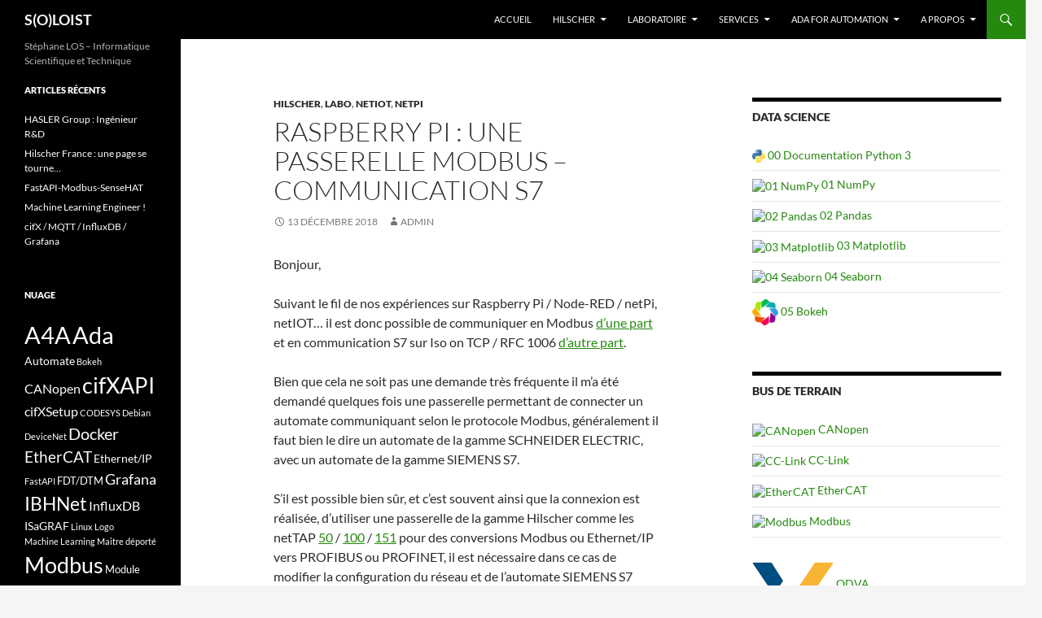

--- FILE ---
content_type: text/html; charset=UTF-8
request_url: https://slo-ist.fr/hilscher/raspberry-pi-une-passerelle-modbus-communication-s7
body_size: 15181
content:
<!DOCTYPE html>
<html lang="fr-FR">
<head>
	<meta charset="UTF-8">
	<meta name="viewport" content="width=device-width, initial-scale=1.0">
	<title>Raspberry Pi : Une passerelle Modbus - Communication S7 - S(O)LOIST</title>
	<link rel="profile" href="https://gmpg.org/xfn/11">
	<link rel="pingback" href="https://slo-ist.fr/xmlrpc.php">
	<meta name='robots' content='index, follow, max-image-preview:large, max-snippet:-1, max-video-preview:-1' />

	<!-- This site is optimized with the Yoast SEO plugin v26.8 - https://yoast.com/product/yoast-seo-wordpress/ -->
	<link rel="canonical" href="https://slo-ist.fr/hilscher/raspberry-pi-une-passerelle-modbus-communication-s7" />
	<meta property="og:locale" content="fr_FR" />
	<meta property="og:type" content="article" />
	<meta property="og:title" content="Raspberry Pi : Une passerelle Modbus - Communication S7 - S(O)LOIST" />
	<meta property="og:description" content="Bonjour, Suivant le fil de nos expériences sur Raspberry Pi / Node-RED / netPi, netIOT&#8230; il est donc possible de communiquer en Modbus d&rsquo;une part et en communication S7 sur Iso on TCP / RFC 1006 d&rsquo;autre part. Bien que cela ne soit pas une demande très fréquente il m&rsquo;a été demandé quelques fois une &hellip; Continuer la lecture de Raspberry Pi : Une passerelle Modbus &#8211; Communication S7 &rarr;" />
	<meta property="og:url" content="https://slo-ist.fr/hilscher/raspberry-pi-une-passerelle-modbus-communication-s7" />
	<meta property="og:site_name" content="S(O)LOIST" />
	<meta property="article:published_time" content="2018-12-13T16:05:39+00:00" />
	<meta property="og:image" content="http://slo-ist.fr/wp-content/uploads/2018/12/Node-RED-Modbus-S7-GW-00-300x240.png" />
	<meta name="author" content="admin" />
	<meta name="twitter:card" content="summary_large_image" />
	<meta name="twitter:label1" content="Écrit par" />
	<meta name="twitter:data1" content="admin" />
	<meta name="twitter:label2" content="Durée de lecture estimée" />
	<meta name="twitter:data2" content="2 minutes" />
	<script type="application/ld+json" class="yoast-schema-graph">{"@context":"https://schema.org","@graph":[{"@type":"Article","@id":"https://slo-ist.fr/hilscher/raspberry-pi-une-passerelle-modbus-communication-s7#article","isPartOf":{"@id":"https://slo-ist.fr/hilscher/raspberry-pi-une-passerelle-modbus-communication-s7"},"author":{"name":"admin","@id":"https://slo-ist.fr/#/schema/person/d43605ef0d5681c1b27a4ba1fede1cf4"},"headline":"Raspberry Pi : Une passerelle Modbus &#8211; Communication S7","datePublished":"2018-12-13T16:05:39+00:00","mainEntityOfPage":{"@id":"https://slo-ist.fr/hilscher/raspberry-pi-une-passerelle-modbus-communication-s7"},"wordCount":524,"image":{"@id":"https://slo-ist.fr/hilscher/raspberry-pi-une-passerelle-modbus-communication-s7#primaryimage"},"thumbnailUrl":"http://slo-ist.fr/wp-content/uploads/2018/12/Node-RED-Modbus-S7-GW-00-300x240.png","keywords":["Modbus","Node-RED","Raspberry Pi","RFC 1006"],"articleSection":["Hilscher","Labo","netIOT","netPi"],"inLanguage":"fr-FR"},{"@type":"WebPage","@id":"https://slo-ist.fr/hilscher/raspberry-pi-une-passerelle-modbus-communication-s7","url":"https://slo-ist.fr/hilscher/raspberry-pi-une-passerelle-modbus-communication-s7","name":"Raspberry Pi : Une passerelle Modbus - Communication S7 - S(O)LOIST","isPartOf":{"@id":"https://slo-ist.fr/#website"},"primaryImageOfPage":{"@id":"https://slo-ist.fr/hilscher/raspberry-pi-une-passerelle-modbus-communication-s7#primaryimage"},"image":{"@id":"https://slo-ist.fr/hilscher/raspberry-pi-une-passerelle-modbus-communication-s7#primaryimage"},"thumbnailUrl":"http://slo-ist.fr/wp-content/uploads/2018/12/Node-RED-Modbus-S7-GW-00-300x240.png","datePublished":"2018-12-13T16:05:39+00:00","author":{"@id":"https://slo-ist.fr/#/schema/person/d43605ef0d5681c1b27a4ba1fede1cf4"},"breadcrumb":{"@id":"https://slo-ist.fr/hilscher/raspberry-pi-une-passerelle-modbus-communication-s7#breadcrumb"},"inLanguage":"fr-FR","potentialAction":[{"@type":"ReadAction","target":["https://slo-ist.fr/hilscher/raspberry-pi-une-passerelle-modbus-communication-s7"]}]},{"@type":"ImageObject","inLanguage":"fr-FR","@id":"https://slo-ist.fr/hilscher/raspberry-pi-une-passerelle-modbus-communication-s7#primaryimage","url":"https://slo-ist.fr/wp-content/uploads/2018/12/Node-RED-Modbus-S7-GW-00.png","contentUrl":"https://slo-ist.fr/wp-content/uploads/2018/12/Node-RED-Modbus-S7-GW-00.png","width":1280,"height":1024},{"@type":"BreadcrumbList","@id":"https://slo-ist.fr/hilscher/raspberry-pi-une-passerelle-modbus-communication-s7#breadcrumb","itemListElement":[{"@type":"ListItem","position":1,"name":"Accueil","item":"https://slo-ist.fr/"},{"@type":"ListItem","position":2,"name":"Raspberry Pi : Une passerelle Modbus &#8211; Communication S7"}]},{"@type":"WebSite","@id":"https://slo-ist.fr/#website","url":"https://slo-ist.fr/","name":"S(O)LOIST","description":"Stéphane LOS - Informatique Scientifique et Technique","potentialAction":[{"@type":"SearchAction","target":{"@type":"EntryPoint","urlTemplate":"https://slo-ist.fr/?s={search_term_string}"},"query-input":{"@type":"PropertyValueSpecification","valueRequired":true,"valueName":"search_term_string"}}],"inLanguage":"fr-FR"},{"@type":"Person","@id":"https://slo-ist.fr/#/schema/person/d43605ef0d5681c1b27a4ba1fede1cf4","name":"admin","image":{"@type":"ImageObject","inLanguage":"fr-FR","@id":"https://slo-ist.fr/#/schema/person/image/","url":"https://secure.gravatar.com/avatar/d2e48d74f155b981fe22a2c476c9516010cb37e51f385b5aff38879962b70983?s=96&d=mm&r=g","contentUrl":"https://secure.gravatar.com/avatar/d2e48d74f155b981fe22a2c476c9516010cb37e51f385b5aff38879962b70983?s=96&d=mm&r=g","caption":"admin"}}]}</script>
	<!-- / Yoast SEO plugin. -->


<link rel="alternate" type="application/rss+xml" title="S(O)LOIST &raquo; Flux" href="https://slo-ist.fr/feed" />
<link rel="alternate" type="application/rss+xml" title="S(O)LOIST &raquo; Flux des commentaires" href="https://slo-ist.fr/comments/feed" />
<link rel="alternate" title="oEmbed (JSON)" type="application/json+oembed" href="https://slo-ist.fr/wp-json/oembed/1.0/embed?url=https%3A%2F%2Fslo-ist.fr%2Fhilscher%2Fraspberry-pi-une-passerelle-modbus-communication-s7" />
<link rel="alternate" title="oEmbed (XML)" type="text/xml+oembed" href="https://slo-ist.fr/wp-json/oembed/1.0/embed?url=https%3A%2F%2Fslo-ist.fr%2Fhilscher%2Fraspberry-pi-une-passerelle-modbus-communication-s7&#038;format=xml" />
<style id='wp-img-auto-sizes-contain-inline-css'>
img:is([sizes=auto i],[sizes^="auto," i]){contain-intrinsic-size:3000px 1500px}
/*# sourceURL=wp-img-auto-sizes-contain-inline-css */
</style>
<style id='wp-emoji-styles-inline-css'>

	img.wp-smiley, img.emoji {
		display: inline !important;
		border: none !important;
		box-shadow: none !important;
		height: 1em !important;
		width: 1em !important;
		margin: 0 0.07em !important;
		vertical-align: -0.1em !important;
		background: none !important;
		padding: 0 !important;
	}
/*# sourceURL=wp-emoji-styles-inline-css */
</style>
<style id='wp-block-library-inline-css'>
:root{--wp-block-synced-color:#7a00df;--wp-block-synced-color--rgb:122,0,223;--wp-bound-block-color:var(--wp-block-synced-color);--wp-editor-canvas-background:#ddd;--wp-admin-theme-color:#007cba;--wp-admin-theme-color--rgb:0,124,186;--wp-admin-theme-color-darker-10:#006ba1;--wp-admin-theme-color-darker-10--rgb:0,107,160.5;--wp-admin-theme-color-darker-20:#005a87;--wp-admin-theme-color-darker-20--rgb:0,90,135;--wp-admin-border-width-focus:2px}@media (min-resolution:192dpi){:root{--wp-admin-border-width-focus:1.5px}}.wp-element-button{cursor:pointer}:root .has-very-light-gray-background-color{background-color:#eee}:root .has-very-dark-gray-background-color{background-color:#313131}:root .has-very-light-gray-color{color:#eee}:root .has-very-dark-gray-color{color:#313131}:root .has-vivid-green-cyan-to-vivid-cyan-blue-gradient-background{background:linear-gradient(135deg,#00d084,#0693e3)}:root .has-purple-crush-gradient-background{background:linear-gradient(135deg,#34e2e4,#4721fb 50%,#ab1dfe)}:root .has-hazy-dawn-gradient-background{background:linear-gradient(135deg,#faaca8,#dad0ec)}:root .has-subdued-olive-gradient-background{background:linear-gradient(135deg,#fafae1,#67a671)}:root .has-atomic-cream-gradient-background{background:linear-gradient(135deg,#fdd79a,#004a59)}:root .has-nightshade-gradient-background{background:linear-gradient(135deg,#330968,#31cdcf)}:root .has-midnight-gradient-background{background:linear-gradient(135deg,#020381,#2874fc)}:root{--wp--preset--font-size--normal:16px;--wp--preset--font-size--huge:42px}.has-regular-font-size{font-size:1em}.has-larger-font-size{font-size:2.625em}.has-normal-font-size{font-size:var(--wp--preset--font-size--normal)}.has-huge-font-size{font-size:var(--wp--preset--font-size--huge)}.has-text-align-center{text-align:center}.has-text-align-left{text-align:left}.has-text-align-right{text-align:right}.has-fit-text{white-space:nowrap!important}#end-resizable-editor-section{display:none}.aligncenter{clear:both}.items-justified-left{justify-content:flex-start}.items-justified-center{justify-content:center}.items-justified-right{justify-content:flex-end}.items-justified-space-between{justify-content:space-between}.screen-reader-text{border:0;clip-path:inset(50%);height:1px;margin:-1px;overflow:hidden;padding:0;position:absolute;width:1px;word-wrap:normal!important}.screen-reader-text:focus{background-color:#ddd;clip-path:none;color:#444;display:block;font-size:1em;height:auto;left:5px;line-height:normal;padding:15px 23px 14px;text-decoration:none;top:5px;width:auto;z-index:100000}html :where(.has-border-color){border-style:solid}html :where([style*=border-top-color]){border-top-style:solid}html :where([style*=border-right-color]){border-right-style:solid}html :where([style*=border-bottom-color]){border-bottom-style:solid}html :where([style*=border-left-color]){border-left-style:solid}html :where([style*=border-width]){border-style:solid}html :where([style*=border-top-width]){border-top-style:solid}html :where([style*=border-right-width]){border-right-style:solid}html :where([style*=border-bottom-width]){border-bottom-style:solid}html :where([style*=border-left-width]){border-left-style:solid}html :where(img[class*=wp-image-]){height:auto;max-width:100%}:where(figure){margin:0 0 1em}html :where(.is-position-sticky){--wp-admin--admin-bar--position-offset:var(--wp-admin--admin-bar--height,0px)}@media screen and (max-width:600px){html :where(.is-position-sticky){--wp-admin--admin-bar--position-offset:0px}}

/*# sourceURL=wp-block-library-inline-css */
</style><style id='global-styles-inline-css'>
:root{--wp--preset--aspect-ratio--square: 1;--wp--preset--aspect-ratio--4-3: 4/3;--wp--preset--aspect-ratio--3-4: 3/4;--wp--preset--aspect-ratio--3-2: 3/2;--wp--preset--aspect-ratio--2-3: 2/3;--wp--preset--aspect-ratio--16-9: 16/9;--wp--preset--aspect-ratio--9-16: 9/16;--wp--preset--color--black: #000;--wp--preset--color--cyan-bluish-gray: #abb8c3;--wp--preset--color--white: #fff;--wp--preset--color--pale-pink: #f78da7;--wp--preset--color--vivid-red: #cf2e2e;--wp--preset--color--luminous-vivid-orange: #ff6900;--wp--preset--color--luminous-vivid-amber: #fcb900;--wp--preset--color--light-green-cyan: #7bdcb5;--wp--preset--color--vivid-green-cyan: #00d084;--wp--preset--color--pale-cyan-blue: #8ed1fc;--wp--preset--color--vivid-cyan-blue: #0693e3;--wp--preset--color--vivid-purple: #9b51e0;--wp--preset--color--green: #24890d;--wp--preset--color--dark-gray: #2b2b2b;--wp--preset--color--medium-gray: #767676;--wp--preset--color--light-gray: #f5f5f5;--wp--preset--gradient--vivid-cyan-blue-to-vivid-purple: linear-gradient(135deg,rgb(6,147,227) 0%,rgb(155,81,224) 100%);--wp--preset--gradient--light-green-cyan-to-vivid-green-cyan: linear-gradient(135deg,rgb(122,220,180) 0%,rgb(0,208,130) 100%);--wp--preset--gradient--luminous-vivid-amber-to-luminous-vivid-orange: linear-gradient(135deg,rgb(252,185,0) 0%,rgb(255,105,0) 100%);--wp--preset--gradient--luminous-vivid-orange-to-vivid-red: linear-gradient(135deg,rgb(255,105,0) 0%,rgb(207,46,46) 100%);--wp--preset--gradient--very-light-gray-to-cyan-bluish-gray: linear-gradient(135deg,rgb(238,238,238) 0%,rgb(169,184,195) 100%);--wp--preset--gradient--cool-to-warm-spectrum: linear-gradient(135deg,rgb(74,234,220) 0%,rgb(151,120,209) 20%,rgb(207,42,186) 40%,rgb(238,44,130) 60%,rgb(251,105,98) 80%,rgb(254,248,76) 100%);--wp--preset--gradient--blush-light-purple: linear-gradient(135deg,rgb(255,206,236) 0%,rgb(152,150,240) 100%);--wp--preset--gradient--blush-bordeaux: linear-gradient(135deg,rgb(254,205,165) 0%,rgb(254,45,45) 50%,rgb(107,0,62) 100%);--wp--preset--gradient--luminous-dusk: linear-gradient(135deg,rgb(255,203,112) 0%,rgb(199,81,192) 50%,rgb(65,88,208) 100%);--wp--preset--gradient--pale-ocean: linear-gradient(135deg,rgb(255,245,203) 0%,rgb(182,227,212) 50%,rgb(51,167,181) 100%);--wp--preset--gradient--electric-grass: linear-gradient(135deg,rgb(202,248,128) 0%,rgb(113,206,126) 100%);--wp--preset--gradient--midnight: linear-gradient(135deg,rgb(2,3,129) 0%,rgb(40,116,252) 100%);--wp--preset--font-size--small: 13px;--wp--preset--font-size--medium: 20px;--wp--preset--font-size--large: 36px;--wp--preset--font-size--x-large: 42px;--wp--preset--spacing--20: 0.44rem;--wp--preset--spacing--30: 0.67rem;--wp--preset--spacing--40: 1rem;--wp--preset--spacing--50: 1.5rem;--wp--preset--spacing--60: 2.25rem;--wp--preset--spacing--70: 3.38rem;--wp--preset--spacing--80: 5.06rem;--wp--preset--shadow--natural: 6px 6px 9px rgba(0, 0, 0, 0.2);--wp--preset--shadow--deep: 12px 12px 50px rgba(0, 0, 0, 0.4);--wp--preset--shadow--sharp: 6px 6px 0px rgba(0, 0, 0, 0.2);--wp--preset--shadow--outlined: 6px 6px 0px -3px rgb(255, 255, 255), 6px 6px rgb(0, 0, 0);--wp--preset--shadow--crisp: 6px 6px 0px rgb(0, 0, 0);}:where(.is-layout-flex){gap: 0.5em;}:where(.is-layout-grid){gap: 0.5em;}body .is-layout-flex{display: flex;}.is-layout-flex{flex-wrap: wrap;align-items: center;}.is-layout-flex > :is(*, div){margin: 0;}body .is-layout-grid{display: grid;}.is-layout-grid > :is(*, div){margin: 0;}:where(.wp-block-columns.is-layout-flex){gap: 2em;}:where(.wp-block-columns.is-layout-grid){gap: 2em;}:where(.wp-block-post-template.is-layout-flex){gap: 1.25em;}:where(.wp-block-post-template.is-layout-grid){gap: 1.25em;}.has-black-color{color: var(--wp--preset--color--black) !important;}.has-cyan-bluish-gray-color{color: var(--wp--preset--color--cyan-bluish-gray) !important;}.has-white-color{color: var(--wp--preset--color--white) !important;}.has-pale-pink-color{color: var(--wp--preset--color--pale-pink) !important;}.has-vivid-red-color{color: var(--wp--preset--color--vivid-red) !important;}.has-luminous-vivid-orange-color{color: var(--wp--preset--color--luminous-vivid-orange) !important;}.has-luminous-vivid-amber-color{color: var(--wp--preset--color--luminous-vivid-amber) !important;}.has-light-green-cyan-color{color: var(--wp--preset--color--light-green-cyan) !important;}.has-vivid-green-cyan-color{color: var(--wp--preset--color--vivid-green-cyan) !important;}.has-pale-cyan-blue-color{color: var(--wp--preset--color--pale-cyan-blue) !important;}.has-vivid-cyan-blue-color{color: var(--wp--preset--color--vivid-cyan-blue) !important;}.has-vivid-purple-color{color: var(--wp--preset--color--vivid-purple) !important;}.has-black-background-color{background-color: var(--wp--preset--color--black) !important;}.has-cyan-bluish-gray-background-color{background-color: var(--wp--preset--color--cyan-bluish-gray) !important;}.has-white-background-color{background-color: var(--wp--preset--color--white) !important;}.has-pale-pink-background-color{background-color: var(--wp--preset--color--pale-pink) !important;}.has-vivid-red-background-color{background-color: var(--wp--preset--color--vivid-red) !important;}.has-luminous-vivid-orange-background-color{background-color: var(--wp--preset--color--luminous-vivid-orange) !important;}.has-luminous-vivid-amber-background-color{background-color: var(--wp--preset--color--luminous-vivid-amber) !important;}.has-light-green-cyan-background-color{background-color: var(--wp--preset--color--light-green-cyan) !important;}.has-vivid-green-cyan-background-color{background-color: var(--wp--preset--color--vivid-green-cyan) !important;}.has-pale-cyan-blue-background-color{background-color: var(--wp--preset--color--pale-cyan-blue) !important;}.has-vivid-cyan-blue-background-color{background-color: var(--wp--preset--color--vivid-cyan-blue) !important;}.has-vivid-purple-background-color{background-color: var(--wp--preset--color--vivid-purple) !important;}.has-black-border-color{border-color: var(--wp--preset--color--black) !important;}.has-cyan-bluish-gray-border-color{border-color: var(--wp--preset--color--cyan-bluish-gray) !important;}.has-white-border-color{border-color: var(--wp--preset--color--white) !important;}.has-pale-pink-border-color{border-color: var(--wp--preset--color--pale-pink) !important;}.has-vivid-red-border-color{border-color: var(--wp--preset--color--vivid-red) !important;}.has-luminous-vivid-orange-border-color{border-color: var(--wp--preset--color--luminous-vivid-orange) !important;}.has-luminous-vivid-amber-border-color{border-color: var(--wp--preset--color--luminous-vivid-amber) !important;}.has-light-green-cyan-border-color{border-color: var(--wp--preset--color--light-green-cyan) !important;}.has-vivid-green-cyan-border-color{border-color: var(--wp--preset--color--vivid-green-cyan) !important;}.has-pale-cyan-blue-border-color{border-color: var(--wp--preset--color--pale-cyan-blue) !important;}.has-vivid-cyan-blue-border-color{border-color: var(--wp--preset--color--vivid-cyan-blue) !important;}.has-vivid-purple-border-color{border-color: var(--wp--preset--color--vivid-purple) !important;}.has-vivid-cyan-blue-to-vivid-purple-gradient-background{background: var(--wp--preset--gradient--vivid-cyan-blue-to-vivid-purple) !important;}.has-light-green-cyan-to-vivid-green-cyan-gradient-background{background: var(--wp--preset--gradient--light-green-cyan-to-vivid-green-cyan) !important;}.has-luminous-vivid-amber-to-luminous-vivid-orange-gradient-background{background: var(--wp--preset--gradient--luminous-vivid-amber-to-luminous-vivid-orange) !important;}.has-luminous-vivid-orange-to-vivid-red-gradient-background{background: var(--wp--preset--gradient--luminous-vivid-orange-to-vivid-red) !important;}.has-very-light-gray-to-cyan-bluish-gray-gradient-background{background: var(--wp--preset--gradient--very-light-gray-to-cyan-bluish-gray) !important;}.has-cool-to-warm-spectrum-gradient-background{background: var(--wp--preset--gradient--cool-to-warm-spectrum) !important;}.has-blush-light-purple-gradient-background{background: var(--wp--preset--gradient--blush-light-purple) !important;}.has-blush-bordeaux-gradient-background{background: var(--wp--preset--gradient--blush-bordeaux) !important;}.has-luminous-dusk-gradient-background{background: var(--wp--preset--gradient--luminous-dusk) !important;}.has-pale-ocean-gradient-background{background: var(--wp--preset--gradient--pale-ocean) !important;}.has-electric-grass-gradient-background{background: var(--wp--preset--gradient--electric-grass) !important;}.has-midnight-gradient-background{background: var(--wp--preset--gradient--midnight) !important;}.has-small-font-size{font-size: var(--wp--preset--font-size--small) !important;}.has-medium-font-size{font-size: var(--wp--preset--font-size--medium) !important;}.has-large-font-size{font-size: var(--wp--preset--font-size--large) !important;}.has-x-large-font-size{font-size: var(--wp--preset--font-size--x-large) !important;}
/*# sourceURL=global-styles-inline-css */
</style>

<style id='classic-theme-styles-inline-css'>
/*! This file is auto-generated */
.wp-block-button__link{color:#fff;background-color:#32373c;border-radius:9999px;box-shadow:none;text-decoration:none;padding:calc(.667em + 2px) calc(1.333em + 2px);font-size:1.125em}.wp-block-file__button{background:#32373c;color:#fff;text-decoration:none}
/*# sourceURL=/wp-includes/css/classic-themes.min.css */
</style>
<link rel='stylesheet' id='ez-toc-css' href='https://slo-ist.fr/wp-content/plugins/easy-table-of-contents/assets/css/screen.min.css?ver=2.0.80' media='all' />
<style id='ez-toc-inline-css'>
div#ez-toc-container .ez-toc-title {font-size: 120%;}div#ez-toc-container .ez-toc-title {font-weight: 500;}div#ez-toc-container ul li , div#ez-toc-container ul li a {font-size: 95%;}div#ez-toc-container ul li , div#ez-toc-container ul li a {font-weight: 500;}div#ez-toc-container nav ul ul li {font-size: 90%;}.ez-toc-box-title {font-weight: bold; margin-bottom: 10px; text-align: center; text-transform: uppercase; letter-spacing: 1px; color: #666; padding-bottom: 5px;position:absolute;top:-4%;left:5%;background-color: inherit;transition: top 0.3s ease;}.ez-toc-box-title.toc-closed {top:-25%;}
.ez-toc-container-direction {direction: ltr;}.ez-toc-counter ul{counter-reset: item ;}.ez-toc-counter nav ul li a::before {content: counters(item, '.', decimal) '. ';display: inline-block;counter-increment: item;flex-grow: 0;flex-shrink: 0;margin-right: .2em; float: left; }.ez-toc-widget-direction {direction: ltr;}.ez-toc-widget-container ul{counter-reset: item ;}.ez-toc-widget-container nav ul li a::before {content: counters(item, '.', decimal) '. ';display: inline-block;counter-increment: item;flex-grow: 0;flex-shrink: 0;margin-right: .2em; float: left; }
/*# sourceURL=ez-toc-inline-css */
</style>
<link rel='stylesheet' id='twentyfourteen-lato-css' href='https://slo-ist.fr/wp-content/themes/twentyfourteen/fonts/font-lato.css?ver=20230328' media='all' />
<link rel='stylesheet' id='genericons-css' href='https://slo-ist.fr/wp-content/themes/twentyfourteen/genericons/genericons.css?ver=20251101' media='all' />
<link rel='stylesheet' id='twentyfourteen-style-css' href='https://slo-ist.fr/wp-content/themes/twentyfourteen/style.css?ver=20251202' media='all' />
<link rel='stylesheet' id='twentyfourteen-block-style-css' href='https://slo-ist.fr/wp-content/themes/twentyfourteen/css/blocks.css?ver=20250715' media='all' />
<link rel='stylesheet' id='codecolorer-css' href='https://slo-ist.fr/wp-content/plugins/codecolorer/codecolorer.css?ver=0.10.1' media='screen' />
<script src="https://slo-ist.fr/wp-includes/js/jquery/jquery.min.js?ver=3.7.1" id="jquery-core-js"></script>
<script src="https://slo-ist.fr/wp-includes/js/jquery/jquery-migrate.min.js?ver=3.4.1" id="jquery-migrate-js"></script>
<script src="https://slo-ist.fr/wp-content/themes/twentyfourteen/js/functions.js?ver=20250729" id="twentyfourteen-script-js" defer data-wp-strategy="defer"></script>
<link rel="https://api.w.org/" href="https://slo-ist.fr/wp-json/" /><link rel="alternate" title="JSON" type="application/json" href="https://slo-ist.fr/wp-json/wp/v2/posts/1752" /><link rel="EditURI" type="application/rsd+xml" title="RSD" href="https://slo-ist.fr/xmlrpc.php?rsd" />
<meta name="generator" content="WordPress 6.9" />
<link rel='shortlink' href='https://slo-ist.fr/?p=1752' />
<link rel="icon" href="https://slo-ist.fr/wp-content/uploads/2019/06/cropped-A4A_Boutique_Logo-32x32.png" sizes="32x32" />
<link rel="icon" href="https://slo-ist.fr/wp-content/uploads/2019/06/cropped-A4A_Boutique_Logo-192x192.png" sizes="192x192" />
<link rel="apple-touch-icon" href="https://slo-ist.fr/wp-content/uploads/2019/06/cropped-A4A_Boutique_Logo-180x180.png" />
<meta name="msapplication-TileImage" content="https://slo-ist.fr/wp-content/uploads/2019/06/cropped-A4A_Boutique_Logo-270x270.png" />
</head>

<body class="wp-singular post-template-default single single-post postid-1752 single-format-standard wp-embed-responsive wp-theme-twentyfourteen masthead-fixed footer-widgets singular">
<a class="screen-reader-text skip-link" href="#content">
	Aller au contenu</a>
<div id="page" class="hfeed site">
		
	<header id="masthead" class="site-header">
		<div class="header-main">
							<h1 class="site-title"><a href="https://slo-ist.fr/" rel="home" >S(O)LOIST</a></h1>
			
			<div class="search-toggle">
				<a href="#search-container" class="screen-reader-text" aria-expanded="false" aria-controls="search-container">
					Recherche				</a>
			</div>

			<nav id="primary-navigation" class="site-navigation primary-navigation">
				<button class="menu-toggle">Menu principal</button>
				<div class="menu-mymenu-container"><ul id="primary-menu" class="nav-menu"><li id="menu-item-24" class="menu-item menu-item-type-custom menu-item-object-custom menu-item-home menu-item-24"><a href="https://slo-ist.fr">Accueil</a></li>
<li id="menu-item-29" class="menu-item menu-item-type-post_type menu-item-object-page menu-item-has-children menu-item-29"><a href="https://slo-ist.fr/hilscher">Hilscher</a>
<ul class="sub-menu">
	<li id="menu-item-120" class="menu-item menu-item-type-taxonomy menu-item-object-category menu-item-120"><a href="https://slo-ist.fr/sujet/hilscher/cifx">cifX</a></li>
	<li id="menu-item-170" class="menu-item menu-item-type-taxonomy menu-item-object-category menu-item-170"><a href="https://slo-ist.fr/sujet/hilscher/comx">comX</a></li>
	<li id="menu-item-169" class="menu-item menu-item-type-taxonomy menu-item-object-category menu-item-169"><a href="https://slo-ist.fr/sujet/hilscher/netjack">netJACK</a></li>
	<li id="menu-item-895" class="menu-item menu-item-type-taxonomy menu-item-object-category menu-item-895"><a href="https://slo-ist.fr/sujet/hilscher/netic">netIC</a></li>
	<li id="menu-item-1537" class="menu-item menu-item-type-taxonomy menu-item-object-category menu-item-1537"><a href="https://slo-ist.fr/sujet/hilscher/netrapid">netRAPID</a></li>
	<li id="menu-item-1484" class="menu-item menu-item-type-taxonomy menu-item-object-category menu-item-1484"><a href="https://slo-ist.fr/sujet/hilscher/nethost">netHOST</a></li>
	<li id="menu-item-128" class="menu-item menu-item-type-taxonomy menu-item-object-category menu-item-128"><a href="https://slo-ist.fr/sujet/hilscher/nettap">netTAP</a></li>
	<li id="menu-item-127" class="menu-item menu-item-type-taxonomy menu-item-object-category menu-item-127"><a href="https://slo-ist.fr/sujet/hilscher/netlink">netLINK</a></li>
	<li id="menu-item-1803" class="menu-item menu-item-type-taxonomy menu-item-object-category current-post-ancestor current-menu-parent current-post-parent menu-item-1803"><a href="https://slo-ist.fr/sujet/hilscher/netiot">netIOT</a></li>
	<li id="menu-item-1802" class="menu-item menu-item-type-taxonomy menu-item-object-category current-post-ancestor current-menu-parent current-post-parent menu-item-1802"><a href="https://slo-ist.fr/sujet/hilscher/netpi">netPi</a></li>
	<li id="menu-item-1804" class="menu-item menu-item-type-taxonomy menu-item-object-category menu-item-1804"><a href="https://slo-ist.fr/sujet/hilscher/nethat">netHAT</a></li>
	<li id="menu-item-142" class="menu-item menu-item-type-taxonomy menu-item-object-category menu-item-142"><a href="https://slo-ist.fr/sujet/hilscher/netplc">netPLC</a></li>
	<li id="menu-item-1410" class="menu-item menu-item-type-taxonomy menu-item-object-category menu-item-1410"><a href="https://slo-ist.fr/sujet/hilscher/netscada">netSCADA</a></li>
</ul>
</li>
<li id="menu-item-425" class="menu-item menu-item-type-post_type menu-item-object-page menu-item-has-children menu-item-425"><a href="https://slo-ist.fr/laboratoire">Laboratoire</a>
<ul class="sub-menu">
	<li id="menu-item-428" class="menu-item menu-item-type-taxonomy menu-item-object-category current-post-ancestor current-menu-parent current-post-parent menu-item-428"><a href="https://slo-ist.fr/sujet/labo">Labo</a></li>
</ul>
</li>
<li id="menu-item-58" class="menu-item menu-item-type-post_type menu-item-object-page menu-item-has-children menu-item-58"><a href="https://slo-ist.fr/services">Services</a>
<ul class="sub-menu">
	<li id="menu-item-2183" class="menu-item menu-item-type-post_type menu-item-object-page menu-item-2183"><a href="https://slo-ist.fr/services/developpement">Développement</a></li>
</ul>
</li>
<li id="menu-item-566" class="menu-item menu-item-type-post_type menu-item-object-page menu-item-has-children menu-item-566"><a href="https://slo-ist.fr/ada4autom">Ada for Automation</a>
<ul class="sub-menu">
	<li id="menu-item-837" class="menu-item menu-item-type-post_type menu-item-object-page menu-item-837"><a href="https://slo-ist.fr/ada4autom/about-ada">A propos de Ada</a></li>
	<li id="menu-item-842" class="menu-item menu-item-type-post_type menu-item-object-page menu-item-842"><a href="https://slo-ist.fr/ada4autom/telecharger">Télécharger</a></li>
	<li id="menu-item-856" class="menu-item menu-item-type-post_type menu-item-object-page menu-item-856"><a href="https://slo-ist.fr/ada4autom/documentation">Documentation</a></li>
	<li id="menu-item-684" class="menu-item menu-item-type-taxonomy menu-item-object-category menu-item-684"><a href="https://slo-ist.fr/sujet/ada4automation">Blog</a></li>
	<li id="menu-item-2105" class="menu-item menu-item-type-custom menu-item-object-custom menu-item-2105"><a href="https://www.ada4automation.org">Site du projet</a></li>
	<li id="menu-item-1649" class="menu-item menu-item-type-custom menu-item-object-custom menu-item-1649"><a href="https://demo.ada4automation.org/">Portail de démo</a></li>
	<li id="menu-item-1104" class="menu-item menu-item-type-custom menu-item-object-custom menu-item-1104"><a href="https://linuxfr.org/users/slos">Articles sur LinuxFr</a></li>
	<li id="menu-item-1007" class="menu-item menu-item-type-custom menu-item-object-custom menu-item-1007"><a href="https://forum.slo-ist.fr">Forum</a></li>
</ul>
</li>
<li id="menu-item-14" class="menu-item menu-item-type-post_type menu-item-object-page menu-item-has-children menu-item-14"><a href="https://slo-ist.fr/about">A propos</a>
<ul class="sub-menu">
	<li id="menu-item-1053" class="menu-item menu-item-type-post_type menu-item-object-page menu-item-1053"><a href="https://slo-ist.fr/about/plan-du-site">Plan du site</a></li>
	<li id="menu-item-1821" class="menu-item menu-item-type-post_type menu-item-object-page menu-item-1821"><a href="https://slo-ist.fr/about/plan-du-site-auto">Plan du site auto</a></li>
	<li id="menu-item-140" class="menu-item menu-item-type-post_type menu-item-object-page menu-item-140"><a href="https://slo-ist.fr/about/contact">Contact</a></li>
</ul>
</li>
</ul></div>			</nav>
		</div>

		<div id="search-container" class="search-box-wrapper hide">
			<div class="search-box">
				<form role="search" method="get" class="search-form" action="https://slo-ist.fr/">
				<label>
					<span class="screen-reader-text">Rechercher :</span>
					<input type="search" class="search-field" placeholder="Rechercher…" value="" name="s" />
				</label>
				<input type="submit" class="search-submit" value="Rechercher" />
			</form>			</div>
		</div>
	</header><!-- #masthead -->

	<div id="main" class="site-main">

	<div id="primary" class="content-area">
		<div id="content" class="site-content" role="main">
			
<article id="post-1752" class="post-1752 post type-post status-publish format-standard hentry category-hilscher category-labo category-netiot category-netpi tag-modbus tag-node-red tag-raspberry-pi tag-rfc1006">
	
	<header class="entry-header">
				<div class="entry-meta">
			<span class="cat-links"><a href="https://slo-ist.fr/sujet/hilscher" rel="category tag">Hilscher</a>, <a href="https://slo-ist.fr/sujet/labo" rel="category tag">Labo</a>, <a href="https://slo-ist.fr/sujet/hilscher/netiot" rel="category tag">netIOT</a>, <a href="https://slo-ist.fr/sujet/hilscher/netpi" rel="category tag">netPi</a></span>
		</div>
			<h1 class="entry-title">Raspberry Pi : Une passerelle Modbus &#8211; Communication S7</h1>
		<div class="entry-meta">
			<span class="entry-date"><a href="https://slo-ist.fr/hilscher/raspberry-pi-une-passerelle-modbus-communication-s7" rel="bookmark"><time class="entry-date" datetime="2018-12-13T17:05:39+01:00">13 décembre 2018</time></a></span> <span class="byline"><span class="author vcard"><a class="url fn n" href="https://slo-ist.fr/author/admin" rel="author">admin</a></span></span>		</div><!-- .entry-meta -->
	</header><!-- .entry-header -->

		<div class="entry-content">
		<p>Bonjour,</p>
<p>Suivant le fil de nos expériences sur Raspberry Pi / Node-RED / netPi, netIOT&#8230; il est donc possible de communiquer en Modbus <a href="http://slo-ist.fr/hilscher/raspberry-pi-un-tableau-de-bord-pour-votre-automate-modbus" rel="noopener" target="_blank">d&rsquo;une part</a> et en communication S7 sur Iso on TCP / RFC 1006 <a href="http://slo-ist.fr/hilscher/raspberry-pi-un-tableau-de-bord-pour-votre-automate-siemens-s7" rel="noopener" target="_blank">d&rsquo;autre part</a>.</p>
<p>Bien que cela ne soit pas une demande très fréquente il m&rsquo;a été demandé quelques fois une passerelle permettant de connecter un automate communiquant selon le protocole Modbus, généralement il faut bien le dire un automate de la gamme SCHNEIDER ELECTRIC, avec un automate de la gamme SIEMENS S7.</p>
<p>S&rsquo;il est possible bien sûr, et c&rsquo;est souvent ainsi que la connexion est réalisée, d&rsquo;utiliser une passerelle de la gamme Hilscher comme les netTAP <a href="https://www.hilscher.com/products/product-groups/gateways/for-the-control-cabinet-ip20/entry-level-gateways/?no_cache=1" rel="noopener" target="_blank">50</a> / <a href="https://www.hilscher.com/products/product-groups/gateways/for-the-control-cabinet-ip20/fieldbus-gateways/?" rel="noopener" target="_blank">100</a> / <a href="https://www.hilscher.com/products/product-groups/gateways/for-the-control-cabinet-ip20/real-time-ethernet-gateways/" rel="noopener" target="_blank">151</a> pour des conversions Modbus ou Ethernet/IP vers PROFIBUS ou PROFINET, il est nécessaire dans ce cas de modifier la configuration du réseau et de l&rsquo;automate SIEMENS S7 pour y ajouter la passerelle en tant qu&rsquo;esclave et programmer les échanges.</p>
<p>Cela demande de toute évidence de disposer des outils, des compétences, du programme et de l&rsquo;autorisation de le modifier.</p>
<p>Dans certains cas, on souhaite seulement accéder aux données de l&rsquo;automate qui sont déjà disponibles, par exemple dans un bloc de données mises à disposition pour un SCADA, et c&rsquo;est ce que permet la communication S7.</p>
<p>Ainsi, le « flow » suivant réalise une communication entre un automate SCHNEIDER ELECTRIC M340, dans ce cas serveur Modbus TCP, et un automate SIEMENS S7-1500.</p>
<p>La passerelle équipée de Node-RED est dans ce cas le client Modbus TCP et lit et écrit les données dans le M340 d&rsquo;une part.<br />
D&rsquo;autre part, elle lit et écrit les données dans le S7-1500.</p>
<p><a href="http://slo-ist.fr/wp-content/uploads/2018/12/Node-RED-Modbus-S7-GW-00.png"><img fetchpriority="high" decoding="async" src="http://slo-ist.fr/wp-content/uploads/2018/12/Node-RED-Modbus-S7-GW-00-300x240.png" alt="" width="300" height="240" class="aligncenter size-medium wp-image-1753" srcset="https://slo-ist.fr/wp-content/uploads/2018/12/Node-RED-Modbus-S7-GW-00-300x240.png 300w, https://slo-ist.fr/wp-content/uploads/2018/12/Node-RED-Modbus-S7-GW-00-768x614.png 768w, https://slo-ist.fr/wp-content/uploads/2018/12/Node-RED-Modbus-S7-GW-00-1024x819.png 1024w, https://slo-ist.fr/wp-content/uploads/2018/12/Node-RED-Modbus-S7-GW-00.png 1280w" sizes="(max-width: 300px) 100vw, 300px" /></a></p>
<p>Avec la version JSON pour l&rsquo;import :<br />
<a href="http://slo-ist.fr/wp-content/uploads/2018/12/Node-RED-Modbus-S7-GW-00.txt">Node-RED-Modbus-S7-GW-00</a></p>
<p>On a donc un potentiomètre qui permet de régler le %MW10 en l&rsquo;écrivant dans le S-1500 et une relecture de ce même mot.<br />
Le résultat de la lecture est affiché d&rsquo;une part dans une jauge et d&rsquo;autre part écrit dans le %MW205 du M340.<br />
Finalement, on lit ce %MW205 dans le M340 et on affiche sa valeur dans une jauge.</p>
<p>Un autre cas de figure est traité en partie basse du « flow », le cas où la passerelle est serveur Modbus TCP.</p>
<p>On a donc un nœud Modbus Serveur qui va être interrogé par un client Modbus TCP quelconque, en l&rsquo;occurrence pour ma démonstration <a href="https://www.modbustools.com/modbus_poll.html" rel="noopener" target="_blank">Modbus Poll</a>.</p>
<p>Pour tester le nœud Modbus Serveur, un potentiomètre permet d&rsquo;écrire une valeur dans le %MW0.<br />
Le %MW10 remontant du S7-1500 est lui écrit en %MW1 (en même temps qu&rsquo;il est écrit dans le M340).</p>
<p>On lit dans le nœud Modbus Serveur les données (et on y écrit) avec les mêmes nœuds que pour le M340 bien sûr sauf que cela se passe sur l&rsquo;hôte local (localhost : 127.0.0.1).</p>
<p>On obtient le tableau de bord suivant :</p>
<p><a href="http://slo-ist.fr/wp-content/uploads/2018/12/Node-RED-Modbus-S7-GW-01.png"><img decoding="async" src="http://slo-ist.fr/wp-content/uploads/2018/12/Node-RED-Modbus-S7-GW-01-300x240.png" alt="" width="300" height="240" class="aligncenter size-medium wp-image-1754" srcset="https://slo-ist.fr/wp-content/uploads/2018/12/Node-RED-Modbus-S7-GW-01-300x240.png 300w, https://slo-ist.fr/wp-content/uploads/2018/12/Node-RED-Modbus-S7-GW-01-768x614.png 768w, https://slo-ist.fr/wp-content/uploads/2018/12/Node-RED-Modbus-S7-GW-01-1024x819.png 1024w, https://slo-ist.fr/wp-content/uploads/2018/12/Node-RED-Modbus-S7-GW-01.png 1280w" sizes="(max-width: 300px) 100vw, 300px" /></a></p>
<p>Et Modbus Poll affiche bien les données attendues !</p>
<p><a href="http://slo-ist.fr/wp-content/uploads/2018/12/Node-RED-Modbus-S7-GW-02.png"><img decoding="async" src="http://slo-ist.fr/wp-content/uploads/2018/12/Node-RED-Modbus-S7-GW-02-275x300.png" alt="" width="275" height="300" class="aligncenter size-medium wp-image-1755" srcset="https://slo-ist.fr/wp-content/uploads/2018/12/Node-RED-Modbus-S7-GW-02-275x300.png 275w, https://slo-ist.fr/wp-content/uploads/2018/12/Node-RED-Modbus-S7-GW-02.png 359w" sizes="(max-width: 275px) 100vw, 275px" /></a></p>
<p>Cordialement,<br />
Stéphane</p>
	</div><!-- .entry-content -->
	
	<footer class="entry-meta"><span class="tag-links"><a href="https://slo-ist.fr/tag/modbus" rel="tag">Modbus</a><a href="https://slo-ist.fr/tag/node-red" rel="tag">Node-RED</a><a href="https://slo-ist.fr/tag/raspberry-pi" rel="tag">Raspberry Pi</a><a href="https://slo-ist.fr/tag/rfc1006" rel="tag">RFC 1006</a></span></footer></article><!-- #post-1752 -->
		<nav class="navigation post-navigation">
		<h1 class="screen-reader-text">
			Navigation des articles		</h1>
		<div class="nav-links">
			<a href="https://slo-ist.fr/hilscher/raspberry-pi-un-tableau-de-bord-pour-votre-automate-siemens-s7" rel="prev"><span class="meta-nav">Article précédent</span>Raspberry Pi : un tableau de bord pour votre automate Siemens S7</a><a href="https://slo-ist.fr/hilscher/a4a-pilotage-dun-variateur-en-ethercat" rel="next"><span class="meta-nav">Article suivant</span>A4A : Pilotage d&rsquo;un variateur en EtherCAT</a>			</div><!-- .nav-links -->
		</nav><!-- .navigation -->
				</div><!-- #content -->
	</div><!-- #primary -->

<div id="content-sidebar" class="content-sidebar widget-area" role="complementary">
	<aside id="linkcat-77" class="widget widget_links"><h1 class="widget-title">Data Science</h1>
	<ul class='xoxo blogroll'>
<li><a href="https://docs.python.org/3/index.html" title="Documentation Python 3" target="_blank"><img src="https://docs.python.org/3/_static/py.svg" alt="00 Documentation Python 3" title="Documentation Python 3" /> 00 Documentation Python 3</a></li>
<li><a href="https://numpy.org/" title="The fundamental package for scientific computing with Python." target="_blank"><img src="https://numpy.org/images/favicon.ico" alt="01 NumPy" title="The fundamental package for scientific computing with Python." /> 01 NumPy</a></li>
<li><a href="https://pandas.pydata.org/" title="pandas is a fast, powerful, flexible and easy to use open source data analysis and manipulation tool, built on top of the Python programming language." target="_blank"><img src="https://pandas.pydata.org/static/img/favicon.ico" alt="02 Pandas" title="pandas is a fast, powerful, flexible and easy to use open source data analysis and manipulation tool, built on top of the Python programming language." /> 02 Pandas</a></li>
<li><a href="https://matplotlib.org/" title="Visualization with Python" target="_blank"><img src="https://matplotlib.org/_static/favicon.ico" alt="03 Matplotlib" title="Visualization with Python" /> 03 Matplotlib</a></li>
<li><a href="https://seaborn.pydata.org/" title="statistical data visualization" target="_blank"><img src="https://seaborn.pydata.org/_static/favicon.ico" alt="04 Seaborn" title="statistical data visualization" /> 04 Seaborn</a></li>
<li><a href="https://bokeh.org/" title="Web Data Visualisation" target="_blank"><img src="https://static.bokeh.org/favicon/favicon-32x32.png" alt="05 Bokeh" title="Web Data Visualisation" /> 05 Bokeh</a></li>

	</ul>
</aside>
<aside id="linkcat-20" class="widget widget_links"><h1 class="widget-title">Bus de terrain</h1>
	<ul class='xoxo blogroll'>
<li><a href="https://www.can-cia.org/can-knowledge/canopen" rel="colleague" title="CANopen" target="_blank"><img src="https://www.can-cia.org/typo3conf/ext/cia-site/Resources/Public/Icons/favicon-32x32.png" alt="CANopen" title="CANopen" /> CANopen</a></li>
<li><a href="https://www.cc-link.org/en/" rel="colleague" title="CC-Link" target="_blank"><img src="https://www.cc-link.org/common/images/favicon.ico" alt="CC-Link" title="CC-Link" /> CC-Link</a></li>
<li><a href="https://www.ethercat.org/" rel="colleague" title="EtherCAT" target="_blank"><img src="https://www.ethercat.org//images/template/favicon.ico" alt="EtherCAT" title="EtherCAT" /> EtherCAT</a></li>
<li><a href="https://www.modbus.org/" rel="colleague" title="Modbus TCP &amp; RTU" target="_blank"><img src="https://www.modbus.org/favicon.ico" alt="Modbus" title="Modbus TCP &amp; RTU" /> Modbus</a></li>
<li><a href="https://www.odva.org/" rel="colleague" title="Home of DeviceNet™, EtherNet/IP™, CompoNet™" target="_blank"><img src="https://www.odva.org/wp-content/uploads/2020/05/odva-favicon.png" alt="ODVA" title="Home of DeviceNet™, EtherNet/IP™, CompoNet™" /> ODVA</a></li>
<li><a href="https://sourceforge.net/projects/openpowerlink/" rel="colleague" title="Ethernet POWERLINK" target="_blank"><img src="https://a.fsdn.com/allura/p/openpowerlink/icon?1645784409" alt="POWERLINK" title="Ethernet POWERLINK" /> POWERLINK</a></li>
<li><a href="https://www.profibus.com/" rel="colleague" title="PROFIBUS / PROFINET" target="_blank"><img src="https://www.profibus.com/fileadmin/resources/favicon/profibus_logo.ico" alt="PROFIBUS / PROFINET" title="PROFIBUS / PROFINET" /> PROFIBUS / PROFINET</a></li>
<li><a href="https://www.sercos.org/" rel="colleague" title="SERCOS III" target="_blank"><img src="https://www.sercos.org/favicon.ico" alt="SERCOS III" title="SERCOS III" /> SERCOS III</a></li>

	</ul>
</aside>
<aside id="linkcat-11" class="widget widget_links"><h1 class="widget-title">J'aime !</h1>
	<ul class='xoxo blogroll'>
<li><a href="https://www.ada-france.org/" rel="friend" title="Association française des utilisateurs du langage Ada" target="_blank"><img src="https://www.ada-france.org/adafr/images/favicon-32x32.png" alt="Ada France" title="Association française des utilisateurs du langage Ada" /> Ada France</a></li>
<li><a href="https://www.adacore.com/community" rel="acquaintance" title="Free Software, Open-Source, Ada Community" target="_blank"><img src="https://adacore.com/favicon.ico" alt="AdaCore Communauté" title="Free Software, Open-Source, Ada Community" /> AdaCore Communauté</a></li>
<li><a href="https://www.aldil.org/" rel="friend" title="Association Lyonnaise pour le Développement de l&rsquo;Informatique Libre " target="_blank"><img src="https://www.aldil.org/wp-content/uploads/2018/10/LogoALDILSiteWeb-150x150.png" alt="ALDIL" title="Association Lyonnaise pour le Développement de l&rsquo;Informatique Libre " /> ALDIL</a></li>
<li><a href="https://learn.adacore.com/index.html" title="Apprendre Ada et SPARK" target="_blank"><img src="https://learn.adacore.com/_static/favicon.ico" alt="Apprendre Ada" title="Apprendre Ada et SPARK" /> Apprendre Ada</a></li>
<li><a href="https://www.april.org/" rel="friend" title="Promouvoir et défendre le logiciel libre" target="_blank"><img src="https://www.april.org/sites/default/themes/zen_april/favicon.ico" alt="April.org" title="Promouvoir et défendre le logiciel libre" /> April.org</a></li>
<li><a href="https://www.debian.org/index.fr.html" rel="friend" title="Debian &#8212; Le système d&rsquo;exploitation universel" target="_blank"><img src="https://www.debian.org/favicon.ico" alt="Debian" title="Debian &#8212; Le système d&rsquo;exploitation universel" /> Debian</a></li>
<li><a href="https://www.fsf.org/" rel="friend" title="Free Software Foundation" target="_blank"><img src="https://static.fsf.org/fsforg/img/favicon.ico" alt="FSF" title="Free Software Foundation" /> FSF</a></li>
<li><a href="https://linuxmint.com/" rel="friend" target="_blank"><img src="https://www.linuxmint.com/favicon.ico" alt="Linux Mint" /> Linux Mint</a></li>
<li><a href="https://linuxfr.org" rel="friend" target="_blank"><img src="https://linuxfr.org/favicon.png" alt="LinuxFr.org" /> LinuxFr.org</a></li>
<li><a href="https://www.mageia.org" rel="friend" target="_blank"><img src="https://www.mageia.org/g/favicon.png" alt="Mageia" /> Mageia</a></li>

	</ul>
</aside>
<aside id="linkcat-24" class="widget widget_links"><h1 class="widget-title">Real Time Linux</h1>
	<ul class='xoxo blogroll'>
<li><a href="https://www.cip-project.org/" target="_blank"><img src="https://www.cip-project.org/wp-content/uploads/sites/17/2021/02/cropped-CIP-logo-web-icon-150x150.png" alt="Civil Infrastructure Platform" /> Civil Infrastructure Platform</a></li>
<li><a href="https://www.osadl.org/" rel="friend" title="Open Source Automation Development Lab" target="_blank"><img src="https://www.osadl.org/fileadmin/favicon.ico" alt="OSADL" title="Open Source Automation Development Lab" /> OSADL</a></li>
<li><a href="https://xenomai.org/" title="Real-time system" target="_blank"><img src="https://xenomai.org/images/favicon.png" alt="Xenomai" title="Real-time system" /> Xenomai</a></li>

	</ul>
</aside>
<aside id="linkcat-27" class="widget widget_links"><h1 class="widget-title">RTOS Windows</h1>
	<ul class='xoxo blogroll'>
<li><a href="https://www.intervalzero.com/" rel="colleague" title="RTX Hard Real-Time Platform (RTOS) | Interval Zero" target="_blank"><img src="https://www.intervalzero.com/wp-content/uploads/2021/05/cropped-android-chrome-512x512-1-32x32.png" alt="IntervalZero RTX" title="RTX Hard Real-Time Platform (RTOS) | Interval Zero" /> IntervalZero RTX</a></li>
<li><a href="https://www.tenasys.com/" rel="colleague" title="INtime® for Windows" target="_blank"><img src="https://www.tenasys.com/wp-content/uploads/2016/08/TenAsys-A-red-500-x-500-with-boarder-36x36.png" alt="tenAsys" title="INtime® for Windows" /> tenAsys</a></li>

	</ul>
</aside>
<aside id="linkcat-6" class="widget widget_links"><h1 class="widget-title">Amis et partenaires</h1>
	<ul class='xoxo blogroll'>
<li><a href="https://www.hilscher.fr" rel="co-worker" title="Le site officiel de Hilscher France" target="_blank"><img src="https://www.hilscher.com/favicon.ico" alt="Hilscher.fr" title="Le site officiel de Hilscher France" /> Hilscher.fr</a></li>
<li><a href="https://www.ibhsoftec.com/en_GB" rel="colleague" title="IBHsoftec GmbH" target="_blank"><img src="https://www.ibhsoftec.com/WebRoot/Store6/Shops/63444704/MediaGallery/IBHsoftec16x161.ico" alt="IBHsoftec GmbH" title="IBHsoftec GmbH" /> IBHsoftec GmbH</a></li>
<li><a href="http://www.lvh-electronique.fr/" rel="colleague" title="Maintenance électronique industrielle" target="_blank"><img src="http://www.lvh-electronique.fr/favicon.gif" alt="LVH Électronique" title="Maintenance électronique industrielle" /> LVH Électronique</a></li>
<li><a href="https://www.theycallmerico.com" rel="friend" title="Musique !" target="_blank">They Call Me Rico</a></li>

	</ul>
</aside>
</div><!-- #content-sidebar -->
<div id="secondary">
		<h2 class="site-description">Stéphane LOS &#8211; Informatique Scientifique et Technique</h2>
	
	
		<div id="primary-sidebar" class="primary-sidebar widget-area" role="complementary">
		
		<aside id="recent-posts-3" class="widget widget_recent_entries">
		<h1 class="widget-title">Articles récents</h1><nav aria-label="Articles récents">
		<ul>
											<li>
					<a href="https://slo-ist.fr/developpement/hasler-group-ingenieur-rd">HASLER Group : Ingénieur R&amp;D</a>
									</li>
											<li>
					<a href="https://slo-ist.fr/hilscher/hilscher-france-une-page-se-tourne">Hilscher France : une page se tourne&#8230;</a>
									</li>
											<li>
					<a href="https://slo-ist.fr/developpement/fastapi-modbus-sensehat">FastAPI-Modbus-SenseHAT</a>
									</li>
											<li>
					<a href="https://slo-ist.fr/developpement/machine-learning-engineer">Machine Learning Engineer !</a>
									</li>
											<li>
					<a href="https://slo-ist.fr/developpement/cifx-mqtt-influxdb-grafana">cifX / MQTT / InfluxDB / Grafana</a>
									</li>
					</ul>

		</nav></aside><aside id="tag_cloud-3" class="widget widget_tag_cloud"><h1 class="widget-title">Nuage</h1><nav aria-label="Nuage"><div class="tagcloud"><ul class='wp-tag-cloud' role='list'>
	<li><a href="https://slo-ist.fr/tag/a4a" class="tag-cloud-link tag-link-41 tag-link-position-1" style="font-size: 22pt;" aria-label="A4A (69 éléments)">A4A</a></li>
	<li><a href="https://slo-ist.fr/tag/ada" class="tag-cloud-link tag-link-45 tag-link-position-2" style="font-size: 21.81935483871pt;" aria-label="Ada (66 éléments)">Ada</a></li>
	<li><a href="https://slo-ist.fr/tag/automate" class="tag-cloud-link tag-link-54 tag-link-position-3" style="font-size: 10.709677419355pt;" aria-label="Automate (3 éléments)">Automate</a></li>
	<li><a href="https://slo-ist.fr/tag/bokeh" class="tag-cloud-link tag-link-80 tag-link-position-4" style="font-size: 8pt;" aria-label="Bokeh (1 élément)">Bokeh</a></li>
	<li><a href="https://slo-ist.fr/tag/canopen" class="tag-cloud-link tag-link-38 tag-link-position-5" style="font-size: 12.335483870968pt;" aria-label="CANopen (5 éléments)">CANopen</a></li>
	<li><a href="https://slo-ist.fr/tag/cifxapi" class="tag-cloud-link tag-link-10 tag-link-position-6" style="font-size: 20.283870967742pt;" aria-label="cifXAPI (45 éléments)">cifXAPI</a></li>
	<li><a href="https://slo-ist.fr/tag/cifxsetup" class="tag-cloud-link tag-link-42 tag-link-position-7" style="font-size: 12.335483870968pt;" aria-label="cifXSetup (5 éléments)">cifXSetup</a></li>
	<li><a href="https://slo-ist.fr/tag/codesys" class="tag-cloud-link tag-link-75 tag-link-position-8" style="font-size: 8pt;" aria-label="CODESYS (1 élément)">CODESYS</a></li>
	<li><a href="https://slo-ist.fr/tag/debian" class="tag-cloud-link tag-link-79 tag-link-position-9" style="font-size: 8pt;" aria-label="Debian (1 élément)">Debian</a></li>
	<li><a href="https://slo-ist.fr/tag/devicenet" class="tag-cloud-link tag-link-66 tag-link-position-10" style="font-size: 8pt;" aria-label="DeviceNet (1 élément)">DeviceNet</a></li>
	<li><a href="https://slo-ist.fr/tag/docker" class="tag-cloud-link tag-link-74 tag-link-position-11" style="font-size: 15.045161290323pt;" aria-label="Docker (11 éléments)">Docker</a></li>
	<li><a href="https://slo-ist.fr/tag/ethercat" class="tag-cloud-link tag-link-47 tag-link-position-12" style="font-size: 14.322580645161pt;" aria-label="EtherCAT (9 éléments)">EtherCAT</a></li>
	<li><a href="https://slo-ist.fr/tag/ethernetip" class="tag-cloud-link tag-link-44 tag-link-position-13" style="font-size: 10.709677419355pt;" aria-label="Ethernet/IP (3 éléments)">Ethernet/IP</a></li>
	<li><a href="https://slo-ist.fr/tag/fastapi" class="tag-cloud-link tag-link-87 tag-link-position-14" style="font-size: 8pt;" aria-label="FastAPI (1 élément)">FastAPI</a></li>
	<li><a href="https://slo-ist.fr/tag/fdtdtm" class="tag-cloud-link tag-link-48 tag-link-position-15" style="font-size: 9.6258064516129pt;" aria-label="FDT/DTM (2 éléments)">FDT/DTM</a></li>
	<li><a href="https://slo-ist.fr/tag/grafana" class="tag-cloud-link tag-link-73 tag-link-position-16" style="font-size: 13.41935483871pt;" aria-label="Grafana (7 éléments)">Grafana</a></li>
	<li><a href="https://slo-ist.fr/tag/ibhnet" class="tag-cloud-link tag-link-21 tag-link-position-17" style="font-size: 17.393548387097pt;" aria-label="IBHNet (21 éléments)">IBHNet</a></li>
	<li><a href="https://slo-ist.fr/tag/influxdb" class="tag-cloud-link tag-link-72 tag-link-position-18" style="font-size: 12.335483870968pt;" aria-label="InfluxDB (5 éléments)">InfluxDB</a></li>
	<li><a href="https://slo-ist.fr/tag/isagraf" class="tag-cloud-link tag-link-22 tag-link-position-19" style="font-size: 10.709677419355pt;" aria-label="ISaGRAF (3 éléments)">ISaGRAF</a></li>
	<li><a href="https://slo-ist.fr/tag/linux" class="tag-cloud-link tag-link-85 tag-link-position-20" style="font-size: 8pt;" aria-label="Linux (1 élément)">Linux</a></li>
	<li><a href="https://slo-ist.fr/tag/logo" class="tag-cloud-link tag-link-49 tag-link-position-21" style="font-size: 8pt;" aria-label="Logo (1 élément)">Logo</a></li>
	<li><a href="https://slo-ist.fr/tag/machine-learning" class="tag-cloud-link tag-link-86 tag-link-position-22" style="font-size: 8pt;" aria-label="Machine Learning (1 élément)">Machine Learning</a></li>
	<li><a href="https://slo-ist.fr/tag/maitre-deporte" class="tag-cloud-link tag-link-59 tag-link-position-23" style="font-size: 8pt;" aria-label="Maitre déporté (1 élément)">Maitre déporté</a></li>
	<li><a href="https://slo-ist.fr/tag/modbus" class="tag-cloud-link tag-link-17 tag-link-position-24" style="font-size: 20.193548387097pt;" aria-label="Modbus (44 éléments)">Modbus</a></li>
	<li><a href="https://slo-ist.fr/tag/module" class="tag-cloud-link tag-link-62 tag-link-position-25" style="font-size: 9.6258064516129pt;" aria-label="Module (2 éléments)">Module</a></li>
	<li><a href="https://slo-ist.fr/tag/mpi" class="tag-cloud-link tag-link-13 tag-link-position-26" style="font-size: 18.477419354839pt;" aria-label="MPI (28 éléments)">MPI</a></li>
	<li><a href="https://slo-ist.fr/tag/mqtt" class="tag-cloud-link tag-link-65 tag-link-position-27" style="font-size: 14.322580645161pt;" aria-label="MQTT (9 éléments)">MQTT</a></li>
	<li><a href="https://slo-ist.fr/tag/node-red" class="tag-cloud-link tag-link-70 tag-link-position-28" style="font-size: 12.967741935484pt;" aria-label="Node-RED (6 éléments)">Node-RED</a></li>
	<li><a href="https://slo-ist.fr/tag/opc" class="tag-cloud-link tag-link-30 tag-link-position-29" style="font-size: 9.6258064516129pt;" aria-label="OPC (2 éléments)">OPC</a></li>
	<li><a href="https://slo-ist.fr/tag/passerelle" class="tag-cloud-link tag-link-9 tag-link-position-30" style="font-size: 13.41935483871pt;" aria-label="Passerelle (7 éléments)">Passerelle</a></li>
	<li><a href="https://slo-ist.fr/tag/passerelle-embarquee" class="tag-cloud-link tag-link-57 tag-link-position-31" style="font-size: 11.612903225806pt;" aria-label="Passerelle embarquée (4 éléments)">Passerelle embarquée</a></li>
	<li><a href="https://slo-ist.fr/tag/passerelle-s7" class="tag-cloud-link tag-link-8 tag-link-position-32" style="font-size: 19.2pt;" aria-label="Passerelle S7 (34 éléments)">Passerelle S7</a></li>
	<li><a href="https://slo-ist.fr/tag/pcvue" class="tag-cloud-link tag-link-26 tag-link-position-33" style="font-size: 15.045161290323pt;" aria-label="PcVue (11 éléments)">PcVue</a></li>
	<li><a href="https://slo-ist.fr/tag/postgresql" class="tag-cloud-link tag-link-84 tag-link-position-34" style="font-size: 9.6258064516129pt;" aria-label="PostgreSQL (2 éléments)">PostgreSQL</a></li>
	<li><a href="https://slo-ist.fr/tag/profibus" class="tag-cloud-link tag-link-14 tag-link-position-35" style="font-size: 18.387096774194pt;" aria-label="PROFIBUS (27 éléments)">PROFIBUS</a></li>
	<li><a href="https://slo-ist.fr/tag/profinet" class="tag-cloud-link tag-link-16 tag-link-position-36" style="font-size: 14.322580645161pt;" aria-label="PROFINET (9 éléments)">PROFINET</a></li>
	<li><a href="https://slo-ist.fr/tag/python" class="tag-cloud-link tag-link-69 tag-link-position-37" style="font-size: 16.129032258065pt;" aria-label="Python (15 éléments)">Python</a></li>
	<li><a href="https://slo-ist.fr/tag/raspberry-pi" class="tag-cloud-link tag-link-63 tag-link-position-38" style="font-size: 16.851612903226pt;" aria-label="Raspberry Pi (18 éléments)">Raspberry Pi</a></li>
	<li><a href="https://slo-ist.fr/tag/rfc1006" class="tag-cloud-link tag-link-15 tag-link-position-39" style="font-size: 19.651612903226pt;" aria-label="RFC 1006 (38 éléments)">RFC 1006</a></li>
	<li><a href="https://slo-ist.fr/tag/rtx" class="tag-cloud-link tag-link-39 tag-link-position-40" style="font-size: 13.41935483871pt;" aria-label="RTX (7 éléments)">RTX</a></li>
	<li><a href="https://slo-ist.fr/tag/sensehat" class="tag-cloud-link tag-link-83 tag-link-position-41" style="font-size: 10.709677419355pt;" aria-label="SenseHAT (3 éléments)">SenseHAT</a></li>
	<li><a href="https://slo-ist.fr/tag/telegraf" class="tag-cloud-link tag-link-82 tag-link-position-42" style="font-size: 9.6258064516129pt;" aria-label="Telegraf (2 éléments)">Telegraf</a></li>
	<li><a href="https://slo-ist.fr/tag/timescaledb" class="tag-cloud-link tag-link-88 tag-link-position-43" style="font-size: 8pt;" aria-label="TimescaleDB (1 élément)">TimescaleDB</a></li>
	<li><a href="https://slo-ist.fr/tag/web" class="tag-cloud-link tag-link-64 tag-link-position-44" style="font-size: 13.870967741935pt;" aria-label="Web (8 éléments)">Web</a></li>
	<li><a href="https://slo-ist.fr/tag/winac" class="tag-cloud-link tag-link-25 tag-link-position-45" style="font-size: 13.41935483871pt;" aria-label="WinAC (7 éléments)">WinAC</a></li>
</ul>
</div>
</nav></aside><aside id="calendar-3" class="widget widget_calendar"><div id="calendar_wrap" class="calendar_wrap"><table id="wp-calendar" class="wp-calendar-table">
	<caption>janvier 2026</caption>
	<thead>
	<tr>
		<th scope="col" aria-label="lundi">L</th>
		<th scope="col" aria-label="mardi">M</th>
		<th scope="col" aria-label="mercredi">M</th>
		<th scope="col" aria-label="jeudi">J</th>
		<th scope="col" aria-label="vendredi">V</th>
		<th scope="col" aria-label="samedi">S</th>
		<th scope="col" aria-label="dimanche">D</th>
	</tr>
	</thead>
	<tbody>
	<tr>
		<td colspan="3" class="pad">&nbsp;</td><td>1</td><td>2</td><td>3</td><td>4</td>
	</tr>
	<tr>
		<td>5</td><td>6</td><td>7</td><td>8</td><td>9</td><td>10</td><td>11</td>
	</tr>
	<tr>
		<td>12</td><td>13</td><td>14</td><td>15</td><td>16</td><td>17</td><td>18</td>
	</tr>
	<tr>
		<td>19</td><td>20</td><td id="today">21</td><td>22</td><td>23</td><td>24</td><td>25</td>
	</tr>
	<tr>
		<td>26</td><td>27</td><td>28</td><td>29</td><td>30</td><td>31</td>
		<td class="pad" colspan="1">&nbsp;</td>
	</tr>
	</tbody>
	</table><nav aria-label="Mois précédents et suivants" class="wp-calendar-nav">
		<span class="wp-calendar-nav-prev"><a href="https://slo-ist.fr/2025/10">&laquo; Oct</a></span>
		<span class="pad">&nbsp;</span>
		<span class="wp-calendar-nav-next">&nbsp;</span>
	</nav></div></aside>	</div><!-- #primary-sidebar -->
	</div><!-- #secondary -->

		</div><!-- #main -->

		<footer id="colophon" class="site-footer">

			
<div id="supplementary">
	<div id="footer-sidebar" class="footer-sidebar widget-area" role="complementary">
		<aside id="meta-2" class="widget widget_meta"><h1 class="widget-title">Méta</h1><nav aria-label="Méta">
		<ul>
						<li><a rel="nofollow" href="https://slo-ist.fr/wp-login.php">Connexion</a></li>
			<li><a href="https://slo-ist.fr/feed">Flux des publications</a></li>
			<li><a href="https://slo-ist.fr/comments/feed">Flux des commentaires</a></li>

			<li><a href="https://fr.wordpress.org/">Site de WordPress-FR</a></li>
		</ul>

		</nav></aside>	</div><!-- #footer-sidebar -->
</div><!-- #supplementary -->

			<div class="site-info">
												<a href="https://wordpress.org/" class="imprint">
					Fièrement propulsé par WordPress				</a>
			</div><!-- .site-info -->
		</footer><!-- #colophon -->
	</div><!-- #page -->

	<script type="speculationrules">
{"prefetch":[{"source":"document","where":{"and":[{"href_matches":"/*"},{"not":{"href_matches":["/wp-*.php","/wp-admin/*","/wp-content/uploads/*","/wp-content/*","/wp-content/plugins/*","/wp-content/themes/twentyfourteen/*","/*\\?(.+)"]}},{"not":{"selector_matches":"a[rel~=\"nofollow\"]"}},{"not":{"selector_matches":".no-prefetch, .no-prefetch a"}}]},"eagerness":"conservative"}]}
</script>
<script src="https://slo-ist.fr/wp-includes/js/imagesloaded.min.js?ver=5.0.0" id="imagesloaded-js"></script>
<script src="https://slo-ist.fr/wp-includes/js/masonry.min.js?ver=4.2.2" id="masonry-js"></script>
<script src="https://slo-ist.fr/wp-includes/js/jquery/jquery.masonry.min.js?ver=3.1.2b" id="jquery-masonry-js"></script>
<script id="wp-emoji-settings" type="application/json">
{"baseUrl":"https://s.w.org/images/core/emoji/17.0.2/72x72/","ext":".png","svgUrl":"https://s.w.org/images/core/emoji/17.0.2/svg/","svgExt":".svg","source":{"concatemoji":"https://slo-ist.fr/wp-includes/js/wp-emoji-release.min.js?ver=6.9"}}
</script>
<script type="module">
/*! This file is auto-generated */
const a=JSON.parse(document.getElementById("wp-emoji-settings").textContent),o=(window._wpemojiSettings=a,"wpEmojiSettingsSupports"),s=["flag","emoji"];function i(e){try{var t={supportTests:e,timestamp:(new Date).valueOf()};sessionStorage.setItem(o,JSON.stringify(t))}catch(e){}}function c(e,t,n){e.clearRect(0,0,e.canvas.width,e.canvas.height),e.fillText(t,0,0);t=new Uint32Array(e.getImageData(0,0,e.canvas.width,e.canvas.height).data);e.clearRect(0,0,e.canvas.width,e.canvas.height),e.fillText(n,0,0);const a=new Uint32Array(e.getImageData(0,0,e.canvas.width,e.canvas.height).data);return t.every((e,t)=>e===a[t])}function p(e,t){e.clearRect(0,0,e.canvas.width,e.canvas.height),e.fillText(t,0,0);var n=e.getImageData(16,16,1,1);for(let e=0;e<n.data.length;e++)if(0!==n.data[e])return!1;return!0}function u(e,t,n,a){switch(t){case"flag":return n(e,"\ud83c\udff3\ufe0f\u200d\u26a7\ufe0f","\ud83c\udff3\ufe0f\u200b\u26a7\ufe0f")?!1:!n(e,"\ud83c\udde8\ud83c\uddf6","\ud83c\udde8\u200b\ud83c\uddf6")&&!n(e,"\ud83c\udff4\udb40\udc67\udb40\udc62\udb40\udc65\udb40\udc6e\udb40\udc67\udb40\udc7f","\ud83c\udff4\u200b\udb40\udc67\u200b\udb40\udc62\u200b\udb40\udc65\u200b\udb40\udc6e\u200b\udb40\udc67\u200b\udb40\udc7f");case"emoji":return!a(e,"\ud83e\u1fac8")}return!1}function f(e,t,n,a){let r;const o=(r="undefined"!=typeof WorkerGlobalScope&&self instanceof WorkerGlobalScope?new OffscreenCanvas(300,150):document.createElement("canvas")).getContext("2d",{willReadFrequently:!0}),s=(o.textBaseline="top",o.font="600 32px Arial",{});return e.forEach(e=>{s[e]=t(o,e,n,a)}),s}function r(e){var t=document.createElement("script");t.src=e,t.defer=!0,document.head.appendChild(t)}a.supports={everything:!0,everythingExceptFlag:!0},new Promise(t=>{let n=function(){try{var e=JSON.parse(sessionStorage.getItem(o));if("object"==typeof e&&"number"==typeof e.timestamp&&(new Date).valueOf()<e.timestamp+604800&&"object"==typeof e.supportTests)return e.supportTests}catch(e){}return null}();if(!n){if("undefined"!=typeof Worker&&"undefined"!=typeof OffscreenCanvas&&"undefined"!=typeof URL&&URL.createObjectURL&&"undefined"!=typeof Blob)try{var e="postMessage("+f.toString()+"("+[JSON.stringify(s),u.toString(),c.toString(),p.toString()].join(",")+"));",a=new Blob([e],{type:"text/javascript"});const r=new Worker(URL.createObjectURL(a),{name:"wpTestEmojiSupports"});return void(r.onmessage=e=>{i(n=e.data),r.terminate(),t(n)})}catch(e){}i(n=f(s,u,c,p))}t(n)}).then(e=>{for(const n in e)a.supports[n]=e[n],a.supports.everything=a.supports.everything&&a.supports[n],"flag"!==n&&(a.supports.everythingExceptFlag=a.supports.everythingExceptFlag&&a.supports[n]);var t;a.supports.everythingExceptFlag=a.supports.everythingExceptFlag&&!a.supports.flag,a.supports.everything||((t=a.source||{}).concatemoji?r(t.concatemoji):t.wpemoji&&t.twemoji&&(r(t.twemoji),r(t.wpemoji)))});
//# sourceURL=https://slo-ist.fr/wp-includes/js/wp-emoji-loader.min.js
</script>
</body>
</html>
